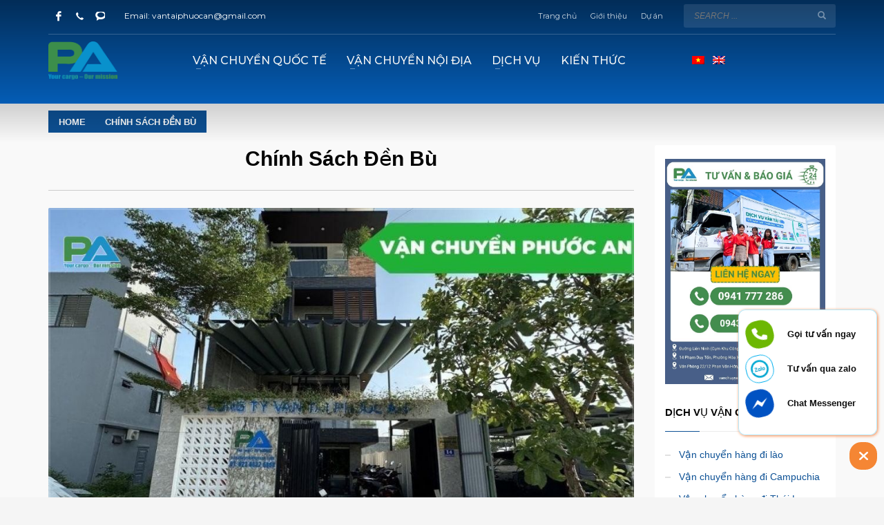

--- FILE ---
content_type: text/html; charset=UTF-8
request_url: https://vanchuyenphuocan.com/chinh-sach-den-bu
body_size: 19772
content:
<!DOCTYPE html>
<html lang="vi" prefix="og: https://ogp.me/ns#">
<head>
<meta charset="UTF-8"/>
<meta name="twitter:widgets:csp" content="on"/>
<link rel="profile" href="https://gmpg.org/xfn/11"/>
<link rel="pingback" href="https://vanchuyenphuocan.com/xmlrpc.php"/>

	<style>img:is([sizes="auto" i], [sizes^="auto," i]) { contain-intrinsic-size: 3000px 1500px }</style>
	
<!-- Tối ưu hóa công cụ tìm kiếm bởi Rank Math - https://rankmath.com/ -->
<title>Chính Sách Đền Bù - Vận Chuyển Phước An</title>
<meta name="description" content="Chính sách đền bù của công ty TNHH Thương Mại và Du Lịch Vận Tải Quốc Tế Phước An. Kính Gửi toàn bộ khách hàng của Phước An"/>
<meta name="robots" content="follow, index, max-snippet:-1, max-video-preview:-1, max-image-preview:large"/>
<link rel="canonical" href="https://vanchuyenphuocan.com/chinh-sach-den-bu" />
<meta property="og:locale" content="vi_VN" />
<meta property="og:type" content="article" />
<meta property="og:title" content="Chính Sách Đền Bù - Vận Chuyển Phước An" />
<meta property="og:description" content="Chính sách đền bù của công ty TNHH Thương Mại và Du Lịch Vận Tải Quốc Tế Phước An. Kính Gửi toàn bộ khách hàng của Phước An" />
<meta property="og:url" content="https://vanchuyenphuocan.com/chinh-sach-den-bu" />
<meta property="og:site_name" content="Vận Chuyển Phước An" />
<meta property="article:publisher" content="https://www.facebook.com/vanchuyenphuocan/" />
<meta property="article:author" content="https://www.facebook.com/HoangDanh2n" />
<meta property="og:updated_time" content="2025-06-16T15:34:35+07:00" />
<meta property="og:image" content="https://vanchuyenphuocan.com/wp-content/uploads/chinh-sach-den-bu-cua-vanchuyenphuocan.jpg" />
<meta property="og:image:secure_url" content="https://vanchuyenphuocan.com/wp-content/uploads/chinh-sach-den-bu-cua-vanchuyenphuocan.jpg" />
<meta property="og:image:width" content="1000" />
<meta property="og:image:height" content="750" />
<meta property="og:image:alt" content="chinh-sach-den-bu-cua-vanchuyenphuocan" />
<meta property="og:image:type" content="image/jpeg" />
<meta name="twitter:card" content="summary_large_image" />
<meta name="twitter:title" content="Chính Sách Đền Bù - Vận Chuyển Phước An" />
<meta name="twitter:description" content="Chính sách đền bù của công ty TNHH Thương Mại và Du Lịch Vận Tải Quốc Tế Phước An. Kính Gửi toàn bộ khách hàng của Phước An" />
<meta name="twitter:site" content="@vcphuocan" />
<meta name="twitter:creator" content="@vcphuocan" />
<meta name="twitter:image" content="https://vanchuyenphuocan.com/wp-content/uploads/chinh-sach-den-bu-cua-vanchuyenphuocan.jpg" />
<meta name="twitter:label1" content="Thời gian để đọc" />
<meta name="twitter:data1" content="1 phút" />
<script type="application/ld+json" class="rank-math-schema">{"@context":"https://schema.org","@graph":[{"@type":"BreadcrumbList","@id":"https://vanchuyenphuocan.com/chinh-sach-den-bu#breadcrumb","itemListElement":[{"@type":"ListItem","position":"1","item":{"@id":"https://vanchuyenphuocan.com","name":"Home"}},{"@type":"ListItem","position":"2","item":{"@id":"https://vanchuyenphuocan.com/chinh-sach-den-bu","name":"Ch\u00ednh s\u00e1ch \u0111\u1ec1n b\u00f9"}}]}]}</script>
<!-- /Plugin SEO WordPress Rank Math -->

<link rel='dns-prefetch' href='//fonts.googleapis.com' />
<link rel='dns-prefetch' href='//connect.facebook.net' />
<link rel='dns-prefetch' href='//images.dmca.com' />
<link rel='dns-prefetch' href='//google-analytics.com' />
<link rel='dns-prefetch' href='//googletagmanager.com' />
<link rel='dns-prefetch' href='//facebook.com' />
<link href='https://fonts.gstatic.com' crossorigin rel='preconnect' />
<link rel="alternate" type="application/rss+xml" title="Dòng thông tin Vận Chuyển Phước An &raquo;" href="https://vanchuyenphuocan.com/feed" />
<link rel="alternate" type="application/rss+xml" title="Vận Chuyển Phước An &raquo; Dòng bình luận" href="https://vanchuyenphuocan.com/comments/feed" />
<link rel='stylesheet' id='zn_all_g_fonts-css' href='//fonts.googleapis.com/css?family=Montserrat%3Aregular%2C500%2C700%7COpen+Sans%3Aregular%2C300%2C600%2C700%2C800&#038;ver=6.7.4&#038;display=swap' type='text/css' media='all' />
<style id='wp-emoji-styles-inline-css' type='text/css'>

	img.wp-smiley, img.emoji {
		display: inline !important;
		border: none !important;
		box-shadow: none !important;
		height: 1em !important;
		width: 1em !important;
		margin: 0 0.07em !important;
		vertical-align: -0.1em !important;
		background: none !important;
		padding: 0 !important;
	}
</style>
<link rel='stylesheet' id='wp-block-library-css' href='https://vanchuyenphuocan.com/wp-includes/css/dist/block-library/style.min.css?ver=8600b9caac094a55b91ea89e22d6288a' type='text/css' media='all' />
<style id='rank-math-toc-block-style-inline-css' type='text/css'>
.wp-block-rank-math-toc-block nav ol{counter-reset:item}.wp-block-rank-math-toc-block nav ol li{display:block}.wp-block-rank-math-toc-block nav ol li:before{content:counters(item, ".") ". ";counter-increment:item}

</style>
<style id='rank-math-rich-snippet-style-inline-css' type='text/css'>
/*!
* Plugin:  Rank Math
* URL: https://rankmath.com/wordpress/plugin/seo-suite/
* Name:  rank-math-review-snippet.css
*/@-webkit-keyframes spin{0%{-webkit-transform:rotate(0deg)}100%{-webkit-transform:rotate(-360deg)}}@keyframes spin{0%{-webkit-transform:rotate(0deg)}100%{-webkit-transform:rotate(-360deg)}}@keyframes bounce{from{-webkit-transform:translateY(0px);transform:translateY(0px)}to{-webkit-transform:translateY(-5px);transform:translateY(-5px)}}@-webkit-keyframes bounce{from{-webkit-transform:translateY(0px);transform:translateY(0px)}to{-webkit-transform:translateY(-5px);transform:translateY(-5px)}}@-webkit-keyframes loading{0%{background-size:20% 50% ,20% 50% ,20% 50%}20%{background-size:20% 20% ,20% 50% ,20% 50%}40%{background-size:20% 100%,20% 20% ,20% 50%}60%{background-size:20% 50% ,20% 100%,20% 20%}80%{background-size:20% 50% ,20% 50% ,20% 100%}100%{background-size:20% 50% ,20% 50% ,20% 50%}}@keyframes loading{0%{background-size:20% 50% ,20% 50% ,20% 50%}20%{background-size:20% 20% ,20% 50% ,20% 50%}40%{background-size:20% 100%,20% 20% ,20% 50%}60%{background-size:20% 50% ,20% 100%,20% 20%}80%{background-size:20% 50% ,20% 50% ,20% 100%}100%{background-size:20% 50% ,20% 50% ,20% 50%}}:root{--rankmath-wp-adminbar-height: 0}#rank-math-rich-snippet-wrapper{overflow:hidden}#rank-math-rich-snippet-wrapper h5.rank-math-title{display:block;font-size:18px;line-height:1.4}#rank-math-rich-snippet-wrapper .rank-math-review-image{float:right;max-width:40%;margin-left:15px}#rank-math-rich-snippet-wrapper .rank-math-review-data{margin-bottom:15px}#rank-math-rich-snippet-wrapper .rank-math-total-wrapper{width:100%;padding:0 0 20px 0;float:left;clear:both;position:relative;-webkit-box-sizing:border-box;box-sizing:border-box}#rank-math-rich-snippet-wrapper .rank-math-total-wrapper .rank-math-total{border:0;display:block;margin:0;width:auto;float:left;text-align:left;padding:0;font-size:24px;line-height:1;font-weight:700;-webkit-box-sizing:border-box;box-sizing:border-box;overflow:hidden}#rank-math-rich-snippet-wrapper .rank-math-total-wrapper .rank-math-review-star{float:left;margin-left:15px;margin-top:5px;position:relative;z-index:99;line-height:1}#rank-math-rich-snippet-wrapper .rank-math-total-wrapper .rank-math-review-star .rank-math-review-result-wrapper{display:inline-block;white-space:nowrap;position:relative;color:#e7e7e7}#rank-math-rich-snippet-wrapper .rank-math-total-wrapper .rank-math-review-star .rank-math-review-result-wrapper .rank-math-review-result{position:absolute;top:0;left:0;overflow:hidden;white-space:nowrap;color:#ffbe01}#rank-math-rich-snippet-wrapper .rank-math-total-wrapper .rank-math-review-star .rank-math-review-result-wrapper i{font-size:18px;-webkit-text-stroke-width:1px;font-style:normal;padding:0 2px;line-height:inherit}#rank-math-rich-snippet-wrapper .rank-math-total-wrapper .rank-math-review-star .rank-math-review-result-wrapper i:before{content:"\2605"}body.rtl #rank-math-rich-snippet-wrapper .rank-math-review-image{float:left;margin-left:0;margin-right:15px}body.rtl #rank-math-rich-snippet-wrapper .rank-math-total-wrapper .rank-math-total{float:right}body.rtl #rank-math-rich-snippet-wrapper .rank-math-total-wrapper .rank-math-review-star{float:right;margin-left:0;margin-right:15px}body.rtl #rank-math-rich-snippet-wrapper .rank-math-total-wrapper .rank-math-review-star .rank-math-review-result{left:auto;right:0}@media screen and (max-width: 480px){#rank-math-rich-snippet-wrapper .rank-math-review-image{display:block;max-width:100%;width:100%;text-align:center;margin-right:0}#rank-math-rich-snippet-wrapper .rank-math-review-data{clear:both}}.clear{clear:both}

</style>
<style id='classic-theme-styles-inline-css' type='text/css'>
/*! This file is auto-generated */
.wp-block-button__link{color:#fff;background-color:#32373c;border-radius:9999px;box-shadow:none;text-decoration:none;padding:calc(.667em + 2px) calc(1.333em + 2px);font-size:1.125em}.wp-block-file__button{background:#32373c;color:#fff;text-decoration:none}
</style>
<style id='global-styles-inline-css' type='text/css'>
:root{--wp--preset--aspect-ratio--square: 1;--wp--preset--aspect-ratio--4-3: 4/3;--wp--preset--aspect-ratio--3-4: 3/4;--wp--preset--aspect-ratio--3-2: 3/2;--wp--preset--aspect-ratio--2-3: 2/3;--wp--preset--aspect-ratio--16-9: 16/9;--wp--preset--aspect-ratio--9-16: 9/16;--wp--preset--color--black: #000000;--wp--preset--color--cyan-bluish-gray: #abb8c3;--wp--preset--color--white: #ffffff;--wp--preset--color--pale-pink: #f78da7;--wp--preset--color--vivid-red: #cf2e2e;--wp--preset--color--luminous-vivid-orange: #ff6900;--wp--preset--color--luminous-vivid-amber: #fcb900;--wp--preset--color--light-green-cyan: #7bdcb5;--wp--preset--color--vivid-green-cyan: #00d084;--wp--preset--color--pale-cyan-blue: #8ed1fc;--wp--preset--color--vivid-cyan-blue: #0693e3;--wp--preset--color--vivid-purple: #9b51e0;--wp--preset--gradient--vivid-cyan-blue-to-vivid-purple: linear-gradient(135deg,rgba(6,147,227,1) 0%,rgb(155,81,224) 100%);--wp--preset--gradient--light-green-cyan-to-vivid-green-cyan: linear-gradient(135deg,rgb(122,220,180) 0%,rgb(0,208,130) 100%);--wp--preset--gradient--luminous-vivid-amber-to-luminous-vivid-orange: linear-gradient(135deg,rgba(252,185,0,1) 0%,rgba(255,105,0,1) 100%);--wp--preset--gradient--luminous-vivid-orange-to-vivid-red: linear-gradient(135deg,rgba(255,105,0,1) 0%,rgb(207,46,46) 100%);--wp--preset--gradient--very-light-gray-to-cyan-bluish-gray: linear-gradient(135deg,rgb(238,238,238) 0%,rgb(169,184,195) 100%);--wp--preset--gradient--cool-to-warm-spectrum: linear-gradient(135deg,rgb(74,234,220) 0%,rgb(151,120,209) 20%,rgb(207,42,186) 40%,rgb(238,44,130) 60%,rgb(251,105,98) 80%,rgb(254,248,76) 100%);--wp--preset--gradient--blush-light-purple: linear-gradient(135deg,rgb(255,206,236) 0%,rgb(152,150,240) 100%);--wp--preset--gradient--blush-bordeaux: linear-gradient(135deg,rgb(254,205,165) 0%,rgb(254,45,45) 50%,rgb(107,0,62) 100%);--wp--preset--gradient--luminous-dusk: linear-gradient(135deg,rgb(255,203,112) 0%,rgb(199,81,192) 50%,rgb(65,88,208) 100%);--wp--preset--gradient--pale-ocean: linear-gradient(135deg,rgb(255,245,203) 0%,rgb(182,227,212) 50%,rgb(51,167,181) 100%);--wp--preset--gradient--electric-grass: linear-gradient(135deg,rgb(202,248,128) 0%,rgb(113,206,126) 100%);--wp--preset--gradient--midnight: linear-gradient(135deg,rgb(2,3,129) 0%,rgb(40,116,252) 100%);--wp--preset--font-size--small: 13px;--wp--preset--font-size--medium: 20px;--wp--preset--font-size--large: 36px;--wp--preset--font-size--x-large: 42px;--wp--preset--spacing--20: 0.44rem;--wp--preset--spacing--30: 0.67rem;--wp--preset--spacing--40: 1rem;--wp--preset--spacing--50: 1.5rem;--wp--preset--spacing--60: 2.25rem;--wp--preset--spacing--70: 3.38rem;--wp--preset--spacing--80: 5.06rem;--wp--preset--shadow--natural: 6px 6px 9px rgba(0, 0, 0, 0.2);--wp--preset--shadow--deep: 12px 12px 50px rgba(0, 0, 0, 0.4);--wp--preset--shadow--sharp: 6px 6px 0px rgba(0, 0, 0, 0.2);--wp--preset--shadow--outlined: 6px 6px 0px -3px rgba(255, 255, 255, 1), 6px 6px rgba(0, 0, 0, 1);--wp--preset--shadow--crisp: 6px 6px 0px rgba(0, 0, 0, 1);}:where(.is-layout-flex){gap: 0.5em;}:where(.is-layout-grid){gap: 0.5em;}body .is-layout-flex{display: flex;}.is-layout-flex{flex-wrap: wrap;align-items: center;}.is-layout-flex > :is(*, div){margin: 0;}body .is-layout-grid{display: grid;}.is-layout-grid > :is(*, div){margin: 0;}:where(.wp-block-columns.is-layout-flex){gap: 2em;}:where(.wp-block-columns.is-layout-grid){gap: 2em;}:where(.wp-block-post-template.is-layout-flex){gap: 1.25em;}:where(.wp-block-post-template.is-layout-grid){gap: 1.25em;}.has-black-color{color: var(--wp--preset--color--black) !important;}.has-cyan-bluish-gray-color{color: var(--wp--preset--color--cyan-bluish-gray) !important;}.has-white-color{color: var(--wp--preset--color--white) !important;}.has-pale-pink-color{color: var(--wp--preset--color--pale-pink) !important;}.has-vivid-red-color{color: var(--wp--preset--color--vivid-red) !important;}.has-luminous-vivid-orange-color{color: var(--wp--preset--color--luminous-vivid-orange) !important;}.has-luminous-vivid-amber-color{color: var(--wp--preset--color--luminous-vivid-amber) !important;}.has-light-green-cyan-color{color: var(--wp--preset--color--light-green-cyan) !important;}.has-vivid-green-cyan-color{color: var(--wp--preset--color--vivid-green-cyan) !important;}.has-pale-cyan-blue-color{color: var(--wp--preset--color--pale-cyan-blue) !important;}.has-vivid-cyan-blue-color{color: var(--wp--preset--color--vivid-cyan-blue) !important;}.has-vivid-purple-color{color: var(--wp--preset--color--vivid-purple) !important;}.has-black-background-color{background-color: var(--wp--preset--color--black) !important;}.has-cyan-bluish-gray-background-color{background-color: var(--wp--preset--color--cyan-bluish-gray) !important;}.has-white-background-color{background-color: var(--wp--preset--color--white) !important;}.has-pale-pink-background-color{background-color: var(--wp--preset--color--pale-pink) !important;}.has-vivid-red-background-color{background-color: var(--wp--preset--color--vivid-red) !important;}.has-luminous-vivid-orange-background-color{background-color: var(--wp--preset--color--luminous-vivid-orange) !important;}.has-luminous-vivid-amber-background-color{background-color: var(--wp--preset--color--luminous-vivid-amber) !important;}.has-light-green-cyan-background-color{background-color: var(--wp--preset--color--light-green-cyan) !important;}.has-vivid-green-cyan-background-color{background-color: var(--wp--preset--color--vivid-green-cyan) !important;}.has-pale-cyan-blue-background-color{background-color: var(--wp--preset--color--pale-cyan-blue) !important;}.has-vivid-cyan-blue-background-color{background-color: var(--wp--preset--color--vivid-cyan-blue) !important;}.has-vivid-purple-background-color{background-color: var(--wp--preset--color--vivid-purple) !important;}.has-black-border-color{border-color: var(--wp--preset--color--black) !important;}.has-cyan-bluish-gray-border-color{border-color: var(--wp--preset--color--cyan-bluish-gray) !important;}.has-white-border-color{border-color: var(--wp--preset--color--white) !important;}.has-pale-pink-border-color{border-color: var(--wp--preset--color--pale-pink) !important;}.has-vivid-red-border-color{border-color: var(--wp--preset--color--vivid-red) !important;}.has-luminous-vivid-orange-border-color{border-color: var(--wp--preset--color--luminous-vivid-orange) !important;}.has-luminous-vivid-amber-border-color{border-color: var(--wp--preset--color--luminous-vivid-amber) !important;}.has-light-green-cyan-border-color{border-color: var(--wp--preset--color--light-green-cyan) !important;}.has-vivid-green-cyan-border-color{border-color: var(--wp--preset--color--vivid-green-cyan) !important;}.has-pale-cyan-blue-border-color{border-color: var(--wp--preset--color--pale-cyan-blue) !important;}.has-vivid-cyan-blue-border-color{border-color: var(--wp--preset--color--vivid-cyan-blue) !important;}.has-vivid-purple-border-color{border-color: var(--wp--preset--color--vivid-purple) !important;}.has-vivid-cyan-blue-to-vivid-purple-gradient-background{background: var(--wp--preset--gradient--vivid-cyan-blue-to-vivid-purple) !important;}.has-light-green-cyan-to-vivid-green-cyan-gradient-background{background: var(--wp--preset--gradient--light-green-cyan-to-vivid-green-cyan) !important;}.has-luminous-vivid-amber-to-luminous-vivid-orange-gradient-background{background: var(--wp--preset--gradient--luminous-vivid-amber-to-luminous-vivid-orange) !important;}.has-luminous-vivid-orange-to-vivid-red-gradient-background{background: var(--wp--preset--gradient--luminous-vivid-orange-to-vivid-red) !important;}.has-very-light-gray-to-cyan-bluish-gray-gradient-background{background: var(--wp--preset--gradient--very-light-gray-to-cyan-bluish-gray) !important;}.has-cool-to-warm-spectrum-gradient-background{background: var(--wp--preset--gradient--cool-to-warm-spectrum) !important;}.has-blush-light-purple-gradient-background{background: var(--wp--preset--gradient--blush-light-purple) !important;}.has-blush-bordeaux-gradient-background{background: var(--wp--preset--gradient--blush-bordeaux) !important;}.has-luminous-dusk-gradient-background{background: var(--wp--preset--gradient--luminous-dusk) !important;}.has-pale-ocean-gradient-background{background: var(--wp--preset--gradient--pale-ocean) !important;}.has-electric-grass-gradient-background{background: var(--wp--preset--gradient--electric-grass) !important;}.has-midnight-gradient-background{background: var(--wp--preset--gradient--midnight) !important;}.has-small-font-size{font-size: var(--wp--preset--font-size--small) !important;}.has-medium-font-size{font-size: var(--wp--preset--font-size--medium) !important;}.has-large-font-size{font-size: var(--wp--preset--font-size--large) !important;}.has-x-large-font-size{font-size: var(--wp--preset--font-size--x-large) !important;}
:where(.wp-block-post-template.is-layout-flex){gap: 1.25em;}:where(.wp-block-post-template.is-layout-grid){gap: 1.25em;}
:where(.wp-block-columns.is-layout-flex){gap: 2em;}:where(.wp-block-columns.is-layout-grid){gap: 2em;}
:root :where(.wp-block-pullquote){font-size: 1.5em;line-height: 1.6;}
</style>
<link data-minify="1" rel='stylesheet' id='Ws247_aio_ct_button_aio_ct_button.css-css' href='https://vanchuyenphuocan.com/wp-content/cache/min/1/wp-content/plugins/all-in-one-contact-buttons-wpshare247/assets/aio_ct_button-0f4995b70653a174fade2d8bcaf8dc35.css' type='text/css' media='all' />
<link data-minify="1" rel='stylesheet' id='Ws247_aio_ct_button_fontawesome-6.6.0-css' href='https://vanchuyenphuocan.com/wp-content/cache/min/1/wp-content/plugins/all-in-one-contact-buttons-wpshare247/assets/js/fontawesome-free-6.6.0/css/all.min-1be792bafe82bcb09dba558fbae26d32.css' type='text/css' media='all' />
<link data-minify="1" rel='stylesheet' id='contact-form-7-css' href='https://vanchuyenphuocan.com/wp-content/cache/min/1/wp-content/plugins/contact-form-7/includes/css/styles-2fa2d38a7247381141e4d562bb3ee469.css' type='text/css' media='all' />
<link rel='stylesheet' id='kk-star-ratings-css' href='https://vanchuyenphuocan.com/wp-content/plugins/kk-star-ratings/src/core/public/css/kk-star-ratings.min.css?ver=5.4.10.1' type='text/css' media='all' />
<link data-minify="1" rel='stylesheet' id='kallyas-styles-css' href='https://vanchuyenphuocan.com/wp-content/cache/min/1/wp-content/themes/phuocan/style-3a4c6e75fb8795aa54effa480d0a16eb.css' type='text/css' media='all' />
<link data-minify="1" rel='stylesheet' id='th-bootstrap-styles-css' href='https://vanchuyenphuocan.com/wp-content/cache/min/1/wp-content/themes/phuocan/css/bootstrap.min-c5a760c62d9111a6a3a99be281f90bca.css' type='text/css' media='all' />
<link rel='stylesheet' id='th-theme-template-styles-css' href='https://vanchuyenphuocan.com/wp-content/themes/phuocan/css/template.min.css?ver=4.18.0' type='text/css' media='all' />
<link data-minify="1" rel='stylesheet' id='update_custom.css-css' href='https://vanchuyenphuocan.com/wp-content/cache/min/1/wp-content/themes/phuocan/dev/css/update_custom-2ec705f5ae8f91e7c260c251f178f6be.css' type='text/css' media='all' />
<link data-minify="1" rel='stylesheet' id='zion-frontend-css' href='https://vanchuyenphuocan.com/wp-content/cache/min/1/wp-content/themes/phuocan/framework/zion-builder/assets/css/znb_frontend-1037f7b841606e1a1e2895936305616c.css' type='text/css' media='all' />
<link rel='stylesheet' id='18924-layout.css-css' href='//vanchuyenphuocan.com/wp-content/uploads/zion-builder/cache/18924-layout.css?ver=c19c899c51e3e6dca9ca63dffe0c496e' type='text/css' media='all' />
<link rel='stylesheet' id='th-theme-print-stylesheet-css' href='https://vanchuyenphuocan.com/wp-content/themes/phuocan/css/print.css?ver=4.18.0' type='text/css' media='print' />
<link data-minify="1" rel='stylesheet' id='th-theme-options-styles-css' href='https://vanchuyenphuocan.com/wp-content/cache/min/1/wp-content/uploads/zn_dynamic-29e02f1d3a4508604124e6e8998603df.css' type='text/css' media='all' />
<link data-minify="1" rel='stylesheet' id='Ws247_aio_ct_button_fontawesome-470-css' href='https://vanchuyenphuocan.com/wp-content/cache/min/1/wp-content/plugins/all-in-one-contact-buttons-wpshare247/assets/js/font-awesome-4.7.0/css/font-awesome.min-63d73be5a047c379d549b4b7751b9772.css' type='text/css' media='all' />
<link data-minify="1" rel='stylesheet' id='Ws247_aio_pro_aio_ct_pro_button.css-css' href='https://vanchuyenphuocan.com/wp-content/cache/min/1/wp-content/plugins/all-in-one-contact-buttons-wpshare247-pro/assets/aio_ct_pro_button-918afedc21fe89ad1cbc495a88d6981e.css' type='text/css' media='all' />
<script type="text/javascript" src="https://vanchuyenphuocan.com/wp-includes/js/jquery/jquery.min.js?ver=3.7.1" id="jquery-core-js" defer></script>
<script type="text/javascript" src="https://vanchuyenphuocan.com/wp-includes/js/jquery/jquery-migrate.min.js?ver=3.4.1" id="jquery-migrate-js" defer></script>
<link rel="https://api.w.org/" href="https://vanchuyenphuocan.com/wp-json/" /><link rel="alternate" title="JSON" type="application/json" href="https://vanchuyenphuocan.com/wp-json/wp/v2/pages/18924" /><link rel="EditURI" type="application/rsd+xml" title="RSD" href="https://vanchuyenphuocan.com/xmlrpc.php?rsd" />
<!-- Google Tag Manager -->
<script>(function(w,d,s,l,i){w[l]=w[l]||[];w[l].push({'gtm.start':
new Date().getTime(),event:'gtm.js'});var f=d.getElementsByTagName(s)[0],
j=d.createElement(s),dl=l!='dataLayer'?'&l='+l:'';j.async=true;j.src=
'https://www.googletagmanager.com/gtm.js?id='+i+dl;f.parentNode.insertBefore(j,f);
})(window,document,'script','dataLayer','GTM-TJVF67G');</script>
<!-- End Google Tag Manager -->
<meta name="google-site-verification" content="uoy0Zw1gq554FDvVzWlLZRt6WhT-zTaj6KvDwU17ZAQ" />
<meta name="google-site-verification" content="7i5maWC5g-Lst7n0tY3e-27mwXBZxCmwEAPabPU3ZWg" />

<script type="application/ld+json">
{
  "@context": "https://schema.org",
  "@type": "MovingCompany",
  "name": "Vận Chuyển Phước An",
  "alternateName": "Vận tải hàng Tuyến Lào, Campuchia 2023",
  "@id": "https://vanchuyenphuocan.com/",
  "logo": "https://vanchuyenphuocan.com/wp-content/uploads/logo-PA-kn-1.png",
  "image": "https://vanchuyenphuocan.com/wp-content/uploads/logo-PA-kn-1.png",
  "description": "Vận chuyển Phước An. Vận tải hàng Tuyến Lào, Campuchia giá tốt, uy tín năm 2023. Vận chuyển nội địa ✅Giá Tốt nhất ✅ Uy Tín ✅Giao hàng nhanh |☎ 0943.377.386",
  "url": "https://vanchuyenphuocan.com/",
  "telephone": "0943377386",
  "priceRange": "10000VND-500000000VND",
  "address": {
    "@type": "PostalAddress",
    "streetAddress": "14 Phạm Duy Tốn, Hoà Xuân",
    "addressLocality": "Cẩm Lệ",
	"addressRegion": "Đà Nẵng",
    "postalCode": "550000",
    "addressCountry": "VN"
  },
  "openingHoursSpecification": {
    "@type": "OpeningHoursSpecification",
    "dayOfWeek": [
      "Monday",
      "Tuesday",
      "Wednesday",
      "Thursday",
      "Friday",
      "Saturday",
	  "Sunday"
    ],
    "opens": "08:00",
    "closes": "17:30"
  },
  "sameAs": [
    "https://www.facebook.com/vanchuyenphuocan",
    "https://twitter.com/vcphuocan",
	"https://www.linkedin.com/in/vantaiphuocan/",
	"https://www.pinterest.com/vanchuyenphuocan/",
	"https://vanchuyenphuocan.tumblr.com/",
	"https://soundcloud.com/vanchuyenphuocan",
	"https://www.youtube.com/channel/UCRV_ZjFs73mUbkb9dV-D_Ww",
	"https://sites.google.com/view/vantaiphuocan/",
	"https://vantaiphuocan.blogspot.com/",	
	"https://ello.co/vanchuyenphuocan",
	"https://vanchuyenphuocan.weebly.com/"
  ]
}
</script>
<script type="application/ld+json">
{
  "@context": "https://schema.org/",
  "@type": "Person",
  "name": "Hoàng Danh",
  "url": "https://vanchuyenphuocan.com/hoang-danh",
  "image": "https://vanchuyenphuocan.com/wp-content/uploads/gravatar/author-hoang-danh-1.jpg",
  "sameAs": [
    "https://www.facebook.com/HoangDanh2n",
    "https://twitter.com/hoangdanhpa",
    "https://www.instagram.com/danh98cover/",
    "https://www.youtube.com/channel/UCr0w0k-SY1ZoaYIWHnT5V-w",
    "https://www.linkedin.com/in/hoang-danh/",
    "https://www.pinterest.com/hoangdanhpa/",
    "https://soundcloud.com/hoangdanhpa",
    "https://www.tumblr.com/hoangdanhpa",
    "https://vanchuyenphuocan.com"
  ],
  "jobTitle": "Manage",
  "worksFor": {
    "@type": "Organization",
    "name": "Vận Chuyển Phước An"
  }  
}
</script>
<script type="application/ld+json">
{
  "@context": "https://schema.org",
  "@type": "Organization",
  "name": "Vận Chuyển Phước An",
  "alternateName": "Vận Tải Phước An",
  "url": "https://vanchuyenphuocan.com/",
  "logo": "https://vanchuyenphuocan.com/wp-content/uploads/logo-PA-kn-1.png",
  "contactPoint": {
    "@type": "ContactPoint",
    "telephone": "0943377386",
    "contactType": "customer service",
    "contactOption": "TollFree",
    "areaServed": "VN",
    "availableLanguage": "Vietnamese"
  },
  "sameAs": [
    "https://www.facebook.com/vanchuyenphuocan/",
    "https://twitter.com/vcphuocan",
    "https://www.youtube.com/channel/UCRV_ZjFs73mUbkb9dV-D_Ww",
    "https://www.linkedin.com/in/vantaiphuocan/",
    "https://www.pinterest.com/vanchuyenphuocan/",
    "https://vanchuyenphuocan.tumblr.com/",
    "https://vanchuyenphuocan.com/"
  ]
}
</script>
<script type="application/ld+json">
{
  "@context": "https://schema.org",
  "@type": "LocalBusiness",
  "name": "Vận Chuyển Phước An",
  "image": "https://vanchuyenphuocan.com/wp-content/uploads/logo-PA-kn-1.png",
  "@id": "https://vanchuyenphuocan.com/wp-content/uploads/logo-PA-kn-1.png",
  "url": "https://vanchuyenphuocan.com/",
  "telephone": "0943377386",
  "priceRange": "10.000.000 - 10.000.000.000",
  "address": {
    "@type": "PostalAddress",
    "streetAddress": "14 Phạm Duy Tốn, Hoà Xuân, Cẩm Lệ",
    "addressLocality": "Đà Nẵng",
    "postalCode": "550000",
    "addressCountry": "VN"
  },
  "geo": {
    "@type": "GeoCoordinates",
    "latitude": 15.9816786,
    "longitude": 108.2184207
  } ,
  "sameAs": [
    "https://www.facebook.com/vanchuyenphuocan",
    "https://twitter.com/vcphuocan",
    "https://www.youtube.com/channel/UCRV_ZjFs73mUbkb9dV-D_Ww",
    "https://www.linkedin.com/in/vantaiphuocan/",
    "https://www.pinterest.com/vanchuyenphuocan/",
    "https://vanchuyenphuocan.tumblr.com/",
    "https://vanchuyenphuocan.com/"
  ] 
}
</script>		<meta name="theme-color"
			  content="#0d5195">
				<meta name="viewport" content="width=device-width, initial-scale=1, maximum-scale=1"/>
		
		<!--[if lte IE 8]>
		<script type="text/javascript">var \$buoop = {
				vs: {i: 10, f: 25, o: 12.1, s: 7, n: 9}
			};

			\$buoop.ol = window.onload;

			window.onload = function () {
				try {
					if (\$buoop.ol) {
						\$buoop.ol()
					}
				}
				catch (e) {
				}

				var e = document.createElement("script");
				e.setAttribute("type", "text/javascript");
				e.setAttribute("src", "https://browser-update.org/update.js");
				document.body.appendChild(e);
			};</script>
		<![endif]-->

		<!-- for IE6-8 support of HTML5 elements -->
		<!--[if lt IE 9]>
		<script src="//html5shim.googlecode.com/svn/trunk/html5.js"></script>
		<![endif]-->
		
	<!-- Fallback for animating in viewport -->
	<noscript>
		<style type="text/css" media="screen">
			.zn-animateInViewport {visibility: visible;}
		</style>
	</noscript>
	<link rel="icon" href="https://vanchuyenphuocan.com/wp-content/uploads/cropped-phuocan-32x32.png" sizes="32x32" />
<link rel="icon" href="https://vanchuyenphuocan.com/wp-content/uploads/cropped-phuocan-192x192.png" sizes="192x192" />
<link rel="apple-touch-icon" href="https://vanchuyenphuocan.com/wp-content/uploads/cropped-phuocan-180x180.png" />
<meta name="msapplication-TileImage" content="https://vanchuyenphuocan.com/wp-content/uploads/cropped-phuocan-270x270.png" />
		<style type="text/css" id="wp-custom-css">
			@media (max-width: 767px) {
    .breadcrumbs.bread-style--black {
        display: none;
    }
}
@media only screen and (max-width: 500px) {
    #ws247-aio-ct-button-show-all-container.aio-fixed-bt-mb #ft-contact-icons-out-m {
        width: 100%;
        justify-content: space-between !important;
    }
}		</style>
		<!-- Google Tag Manager -->
<script>(function(w,d,s,l,i){w[l]=w[l]||[];w[l].push({'gtm.start':
new Date().getTime(),event:'gtm.js'});var f=d.getElementsByTagName(s)[0],
j=d.createElement(s),dl=l!='dataLayer'?'&l='+l:'';j.async=true;j.src=
'https://www.googletagmanager.com/gtm.js?id='+i+dl;f.parentNode.insertBefore(j,f);
})(window,document,'script','dataLayer','GTM-5F9NW7W');</script>
<!-- End Google Tag Manager --><noscript><style id="rocket-lazyload-nojs-css">.rll-youtube-player, [data-lazy-src]{display:none !important;}</style></noscript></head>

<body data-rsssl=1  class="page-template-default page page-id-18924 res1170 kl-follow-menu kl-skin--light" >


<!-- Google Tag Manager (noscript) -->
<noscript><iframe src="https://www.googletagmanager.com/ns.html?id=GTM-5F9NW7W"
height="0" width="0" style="display:none;visibility:hidden"></iframe></noscript>
<!-- End Google Tag Manager (noscript) --><div class="login_register_stuff"></div><!-- end login register stuff -->		<div id="fb-root"></div>
		<script>(function (d, s, id) {
			var js, fjs = d.getElementsByTagName(s)[0];
			if (d.getElementById(id)) {return;}
			js = d.createElement(s); js.id = id;
			js.src = "https://connect.facebook.net/en_US/sdk.js#xfbml=1&version=v3.0";
			fjs.parentNode.insertBefore(js, fjs);
		}(document, 'script', 'facebook-jssdk'));</script>
		

<div id="page_wrapper">

<header id="header" class="site-header  style7  header--follow    sticky-resize headerstyle--default site-header--absolute nav-th--light sheader-sh--light"   >
	<div class="kl-header-bg "></div>	<div class="site-header-wrapper sticky-top-area">

		<div class="site-header-top-wrapper topbar-style--default  sh--light">

			<div class="siteheader-container container">

				

	
	<div class="fxb-row site-header-row site-header-top ">

		<div class='fxb-col fxb fxb-start-x fxb-center-y fxb-basis-auto site-header-col-left site-header-top-left'>
			<ul class="sh-component social-icons sc--clean topnav navRight topnav-no-hdnav"><li class="topnav-li social-icons-li"><a href="https://www.facebook.com/vanchuyenphuocan/" data-zniconfam="kl-social-icons" data-zn_icon="" target="_blank" class="topnav-item social-icons-item scheader-icon-" title="Facebook"></a></li><li class="topnav-li social-icons-li"><a href="tel:0943377386" data-zniconfam="kl-social-icons" data-zn_icon="" target="_self" class="topnav-item social-icons-item scheader-icon-" title="Goi - 0941377386"></a></li><li class="topnav-li social-icons-li"><a href="https://zalo.me/0941343663" data-zniconfam="kl-social-icons" data-zn_icon="" target="_self" class="topnav-item social-icons-item scheader-icon-" title="Zalo 0943377386"></a></li></ul><div class="sh-component kl-header-toptext kl-font-alt">Email: vantaiphuocan@gmail.com</div>					</div>

		<div class='fxb-col fxb fxb-end-x fxb-center-y fxb-basis-auto site-header-col-right site-header-top-right'>
						<div class="sh-component zn_header_top_nav-wrapper "><span class="headernav-trigger js-toggle-class" data-target=".zn_header_top_nav-wrapper" data-target-class="is-opened"></span><ul id="menu-menu-top-1" class="zn_header_top_nav topnav topnav-no-sc clearfix"><li class="menu-item menu-item-type-post_type menu-item-object-page menu-item-home menu-item-18916"><a href="https://vanchuyenphuocan.com/">Trang chủ</a></li>
<li class="menu-item menu-item-type-post_type menu-item-object-page menu-item-18917"><a href="https://vanchuyenphuocan.com/van-tai-phuoc-an">Giới thiệu</a></li>
<li class="menu-item menu-item-type-post_type menu-item-object-page menu-item-18920"><a href="https://vanchuyenphuocan.com/du-an-da-hoan-thanh">Dự án</a></li>
</ul></div>
		<div id="search" class="sh-component header-search headsearch--inp">

			<a href="#" class="searchBtn header-search-button">
				<span class="glyphicon glyphicon-search kl-icon-white"></span>
			</a>

			<div class="search-container header-search-container">
				
<form id="searchform" class="gensearch__form" action="https://vanchuyenphuocan.com/" method="get">
	<input id="s" name="s" value="" class="inputbox gensearch__input" type="text" placeholder="SEARCH ..." />
	<button type="submit" id="searchsubmit" value="go" class="gensearch__submit glyphicon glyphicon-search"></button>
	</form>			</div>
		</div>

				</div>

	</div><!-- /.site-header-top -->

	<div class="separator site-header-separator "></div>

			</div>
		</div><!-- /.site-header-top-wrapper -->

		<div class="kl-top-header site-header-main-wrapper clearfix   header-no-bottom  sh--light">

			<div class="container siteheader-container ">

				<div class='fxb-col fxb-basis-auto'>

					

<div class="fxb-row site-header-row site-header-main ">

	<div class='fxb-col fxb fxb-start-x fxb-center-y fxb-basis-auto fxb-grow-0 fxb-sm-full site-header-col-left site-header-main-left'>
				<div id="logo-container" class="logo-container   logosize--no zn-original-logo">
			<!-- Logo -->
			<h3 class='site-logo logo ' id='logo'><a href='https://vanchuyenphuocan.com/' class='site-logo-anch'><img class="logo-img site-logo-img" src="https://vanchuyenphuocan.com/wp-content/uploads/logo-PA-kn-1.png" width="100" height="55"  alt="Vận Chuyển Phước An" title="Vận Tải Hàng Tuyến Lào, Campuchia, Thái Lan, Trung Quốc uy tín chuyên nghiệp"  /></a></h3>			<!-- InfoCard -->
					</div>

		<div class="separator site-header-separator visible-xs"></div>	</div>

	<div class='fxb-col fxb fxb-center-x fxb-center-y fxb-basis-auto fxb-sm-half site-header-col-center site-header-main-center'>
				<div class="sh-component main-menu-wrapper" >

					<div class="zn-res-menuwrapper">
			<a href="#" class="zn-res-trigger zn-menuBurger zn-menuBurger--3--s zn-menuBurger--anim1 " id="zn-res-trigger">
				<span></span>
				<span></span>
				<span></span>
			</a>
		</div><!-- end responsive menu -->
		<div id="main-menu" class="main-nav mainnav--sidepanel mainnav--active-bg mainnav--pointer-dash nav-mm--light zn_mega_wrapper "><ul id="menu-menu-main" class="main-menu main-menu-nav zn_mega_menu "><li id="menu-item-2773" class="main-menu-item menu-item menu-item-type-custom menu-item-object-custom menu-item-has-children menu-item-2773  main-menu-item-top  menu-item-even menu-item-depth-0"><a href="https://vanchuyenphuocan.com/van-chuyen-quoc-te" class=" main-menu-link main-menu-link-top"><span>VẬN CHUYỂN QUỐC TẾ</span></a>
<ul class="sub-menu clearfix">
	<li id="menu-item-16624" class="main-menu-item menu-item menu-item-type-custom menu-item-object-custom menu-item-16624  main-menu-item-sub  menu-item-odd menu-item-depth-1"><a href="https://vanchuyenphuocan.com/van-chuyen-hang-di-lao.html" class=" main-menu-link main-menu-link-sub"><span>Vận chuyển hàng đi Lào</span></a></li>
	<li id="menu-item-20075" class="main-menu-item menu-item menu-item-type-post_type menu-item-object-post menu-item-20075  main-menu-item-sub  menu-item-odd menu-item-depth-1"><a href="https://vanchuyenphuocan.com/van-chuyen-hang-di-campuchia.html" class=" main-menu-link main-menu-link-sub"><span>Vận chuyển hàng đi Campuchia</span></a></li>
	<li id="menu-item-19403" class="main-menu-item menu-item menu-item-type-post_type menu-item-object-post menu-item-19403  main-menu-item-sub  menu-item-odd menu-item-depth-1"><a href="https://vanchuyenphuocan.com/gui-hang-di-thai-lan.html" class=" main-menu-link main-menu-link-sub"><span>Vận chuyển hàng đi Thái Lan</span></a></li>
	<li id="menu-item-18907" class="main-menu-item menu-item menu-item-type-custom menu-item-object-custom menu-item-18907  main-menu-item-sub  menu-item-odd menu-item-depth-1"><a href="https://vanchuyenphuocan.com/van-chuyen-hang-hoa-qua-kho-qua-tai-di-lao.html" class=" main-menu-link main-menu-link-sub"><span>Vận tải quá khổ quá tải đi Lào</span></a></li>
	<li id="menu-item-20594" class="main-menu-item menu-item menu-item-type-post_type menu-item-object-post menu-item-20594  main-menu-item-sub  menu-item-odd menu-item-depth-1"><a href="https://vanchuyenphuocan.com/gui-hang-di-trung-quoc.html" class=" main-menu-link main-menu-link-sub"><span>Vận chuyển hàng đi Trung Quốc</span></a></li>
	<li id="menu-item-18908" class="main-menu-item menu-item menu-item-type-custom menu-item-object-custom menu-item-18908  main-menu-item-sub  menu-item-odd menu-item-depth-1"><a href="https://vanchuyenphuocan.com/van-chuyen-hang-qua-kho-qua-tai-di-campuchia.html" class=" main-menu-link main-menu-link-sub"><span>Vận Tải quá khổ quá tải đi Campuchia</span></a></li>
	<li id="menu-item-20595" class="main-menu-item menu-item menu-item-type-post_type menu-item-object-post menu-item-20595  main-menu-item-sub  menu-item-odd menu-item-depth-1"><a href="https://vanchuyenphuocan.com/van-chuyen-hang-hoa-di-myanmar.html" class=" main-menu-link main-menu-link-sub"><span>Vận chuyển hàng đi myanmar</span></a></li>
</ul>
</li>
<li id="menu-item-2774" class="main-menu-item menu-item menu-item-type-custom menu-item-object-custom menu-item-has-children menu-item-2774  main-menu-item-top  menu-item-even menu-item-depth-0"><a href="https://vanchuyenphuocan.com/van-chuyen-noi-dia" class=" main-menu-link main-menu-link-top"><span>VẬN CHUYỂN NỘI ĐỊA</span></a>
<ul class="sub-menu clearfix">
	<li id="menu-item-18909" class="main-menu-item menu-item menu-item-type-custom menu-item-object-custom menu-item-18909  main-menu-item-sub  menu-item-odd menu-item-depth-1"><a href="https://vanchuyenphuocan.com/chanh-xe-di-dak-lak.html" class=" main-menu-link main-menu-link-sub"><span>Vận chuyển hàng đi Đắk Lắk</span></a></li>
	<li id="menu-item-18910" class="main-menu-item menu-item menu-item-type-custom menu-item-object-custom menu-item-18910  main-menu-item-sub  menu-item-odd menu-item-depth-1"><a href="https://vanchuyenphuocan.com/chanh-xe-di-gia-lai.html" class=" main-menu-link main-menu-link-sub"><span>Vận chuyển hàng đi Gia Lai</span></a></li>
	<li id="menu-item-3343" class="main-menu-item menu-item menu-item-type-post_type menu-item-object-post menu-item-3343  main-menu-item-sub  menu-item-odd menu-item-depth-1"><a href="https://vanchuyenphuocan.com/van-chuyen-hang-hoa-sai-gon-di-kon-tum.html" class=" main-menu-link main-menu-link-sub"><span>Vận chuyển hàng đi Kon Tum</span></a></li>
	<li id="menu-item-18911" class="main-menu-item menu-item menu-item-type-custom menu-item-object-custom menu-item-18911  main-menu-item-sub  menu-item-odd menu-item-depth-1"><a href="https://vanchuyenphuocan.com/van-chuyen-hang-hoa-ha-noi-di-da-lat.html" class=" main-menu-link main-menu-link-sub"><span>Vận chuyển hàng đi Đà Lạt</span></a></li>
	<li id="menu-item-18912" class="main-menu-item menu-item menu-item-type-custom menu-item-object-custom menu-item-18912  main-menu-item-sub  menu-item-odd menu-item-depth-1"><a href="https://vanchuyenphuocan.com/van-chuyen-hang-qua-kho-qua-tai-trong-nuoc.html" class=" main-menu-link main-menu-link-sub"><span>Vận chuyển quá khổ quá tải trong nước</span></a></li>
</ul>
</li>
<li id="menu-item-18914" class="main-menu-item menu-item menu-item-type-taxonomy menu-item-object-category menu-item-has-children menu-item-18914  main-menu-item-top  menu-item-even menu-item-depth-0"><a href="https://vanchuyenphuocan.com/dich-vu" class=" main-menu-link main-menu-link-top"><span>DỊCH VỤ</span></a>
<ul class="sub-menu clearfix">
	<li id="menu-item-21862" class="main-menu-item menu-item menu-item-type-custom menu-item-object-custom menu-item-21862  main-menu-item-sub  menu-item-odd menu-item-depth-1"><a href="https://vanchuyenphuocan.com/dich-vu-mua-ho-hang-thai-lan.html" class=" main-menu-link main-menu-link-sub"><span>Mua hộ hàng Thái Lan</span></a></li>
	<li id="menu-item-19353" class="main-menu-item menu-item menu-item-type-custom menu-item-object-custom menu-item-19353  main-menu-item-sub  menu-item-odd menu-item-depth-1"><a href="https://vanchuyenphuocan.com/van-chuyen-hang-trung-quoc-ve-viet-nam.html" class=" main-menu-link main-menu-link-sub"><span>Vận chuyển hàng Trung Quốc về Việt</span></a></li>
	<li id="menu-item-21863" class="main-menu-item menu-item menu-item-type-custom menu-item-object-custom menu-item-21863  main-menu-item-sub  menu-item-odd menu-item-depth-1"><a href="https://vanchuyenphuocan.com/gui-hang-tu-thai-lan-ve-viet-nam.html" class=" main-menu-link main-menu-link-sub"><span>Gửi hàng từ Thái Lan về Việt Nam</span></a></li>
	<li id="menu-item-21864" class="main-menu-item menu-item menu-item-type-custom menu-item-object-custom menu-item-21864  main-menu-item-sub  menu-item-odd menu-item-depth-1"><a href="https://vanchuyenphuocan.com/van-chuyen-hang-tu-campuchia-ve-viet-nam.html" class=" main-menu-link main-menu-link-sub"><span>Gửi hàng từ Campuchia về Việt Nam</span></a></li>
</ul>
</li>
<li id="menu-item-18913" class="main-menu-item menu-item menu-item-type-taxonomy menu-item-object-category menu-item-18913  main-menu-item-top  menu-item-even menu-item-depth-0"><a href="https://vanchuyenphuocan.com/kien-thuc" class=" main-menu-link main-menu-link-top"><span>KIẾN THỨC</span></a></li>
</ul></div>		</div>
		<!-- end main_menu -->
			</div>
	   <ul class="language">
    <li class="en"><a href="https://vanchuyenphuocan.com"><img src="https://vanchuyenphuocan.com/wp-content/uploads/vn.png"></a></li> 
  <li class="en"><a href="#"><a href="https://vanchuyenphuocan.com/en"><img src="https://vanchuyenphuocan.com/wp-content/uploads/uk.png"></a></li>
   </ul>

	<div class='fxb-col fxb fxb-end-x fxb-center-y fxb-basis-auto fxb-sm-half site-header-col-right site-header-main-right'>

		<div class='fxb-col fxb fxb-end-x fxb-center-y fxb-basis-auto fxb-sm-half site-header-main-right-top'>
								</div>

		
	</div>

</div><!-- /.site-header-main -->


				</div>

							</div><!-- /.siteheader-container -->

		</div><!-- /.site-header-main-wrapper -->

		

	</div><!-- /.site-header-wrapper -->
	</header>
<div id="page_header" class="page-subheader page-subheader--auto page-subheader--inherit-hp uh_zn_def_header_style  psubhead-stheader--absolute sh-tcolor--light">

    <div class="bgback"></div>

    
    <div class="th-sparkles"></div>

    <!-- DEFAULT HEADER STYLE -->
    <div class="ph-content-wrap">
        <div class="ph-content-v-center">
            <div>
                <div class="container">
                    <div class="row">
                                                <div class="col-sm-12">
                            <ul class="breadcrumbs fixclear bread-style--black"><li><a href="https://vanchuyenphuocan.com"><span>Home</span></a></li><li>Chính sách đền bù</li></ul>                            <div class="clearfix"></div>
                        </div>
                        
                                            </div>
                    <!-- end row -->
                </div>
            </div>
        </div>
    </div>
    <div class="zn_header_bottom_style"></div></div>

<!--// Main Content: page content from WP_EDITOR along with the appropriate sidebar if one specified. -->
	<section id="content" class="site-content" >
		<div class="container">
			<div class="row">
				<div class="right_sidebar col-sm-8 col-md-9 " >
					<div id="th-content-page">
						<div class="zn_content kl-blog-page-content"><h1 class="page-title kl-blog-page-title" >Chính sách đền bù</h1>	<div class="itemBody kl-blog-page-body">
		<!-- Blog Image -->
		<div class="zn_page_image kl-blog-page-image"><a data-lightbox="image" href="https://vanchuyenphuocan.com/wp-content/uploads/chinh-sach-den-bu-cua-vanchuyenphuocan.jpg" class="hoverBorder full-width kl-blog-page-image-link" style="margin-bottom:4px;"><img class="kl-blog-page-img" src="https://vanchuyenphuocan.com/wp-content/uploads/chinh-sach-den-bu-cua-vanchuyenphuocan.jpg"  width="1000" height="750" alt="chinh-sach-den-bu-cua-vanchuyenphuocan" title="chinh-sach-den-bu-cua-vanchuyenphuocan" /></a></div>		<!-- Blog Content -->
		<p>Đây là trang thông tin về chính sách đền bù của công ty TNHH TMDL Và Vận Tải Quốc Tế Phước An. Quý khách có thể vui lòng <a href="https://vanchuyenphuocan.com/lien-he"><strong>liên hệ</strong></a> trực tiếp qua HOTLINE để được tư vấn trực tiếp hơn về <strong><a href="https://vanchuyenphuocan.com/chinh-sach-den-bu">chính sách đền bù</a></strong> này nhé!</p>
<h2><strong><span style="font-size: 20px; color: #008000;">Các chính sách đền bù</span></strong></h2>
<p>Cũng giống như các đơn vị vận chuyển khác, Vận tải Phước An cũng đưa ra những chính sách nhằm đảm bảo quyền lợi của quý khách hàng khi sử dụng dịch vụ vận chuyển tại công ty.</p>
<blockquote><p><em><strong>&#8212;&gt;&gt;&gt; Tham khảo thêm về: <a href="https://vanchuyenphuocan.com/chinh-sach-bao-mat">Chính Sách Bảo Mật</a></strong></em></p></blockquote>
<h3><strong><span style="font-size: 18px; color: #008000;">1. Đối với khách hàng mua bảo hiểm hàng hóa</span></strong></h3>
<ul>
<li>Nếu nhận cước bằng 10% giá trị hàng sẽ được đền bù theo thoả thuận</li>
<li>Trường hợp nếu chúng tôi &#8211; Vận Chuyển Phước An nhận hàng hóa theo khối, theo kg mà tính ra bằng 10% giá trị hàng thì khách hàng sẽ được đền bù theo thỏa thuận</li>
</ul>
<h3><strong><span style="font-size: 18px; color: #008000;">2. Đối với khách hàng không mua bảo hiểm</span></strong></h3>
<ul>
<li>Nếu nhận cước theo cách tính thông thường (theo khối, theo kg) thì sẽ được đền bù 2-5 lần cước vận chuyển tùy theo thỏa thuận của chúng tôi với khách hàng.</li>
</ul>
<p style="text-align: center;">
Hiện tại chính sách đền bù của chúng tôi sẽ được cập nhập liên tục để đảm bảo các chế độ về hàng hóa dành cho khách hàng. Vì vậy khách hàng nên liên hệ trực tiếp với chúng tôi nếu có thắc mắc gì nhé!</p>
	</div>
</div>					</div><!--// #th-content-page -->
				</div><!--// #th-content-page wrapper -->
				<aside class=" col-sm-4 col-md-3 " ><div class="zn_sidebar sidebar kl-sidebar--light element-scheme--light"><div id="media_image-4" class="widget zn-sidebar-widget widget_media_image"><img width="731" height="1024" src="https://vanchuyenphuocan.com/wp-content/uploads/tu-van-bao-gia-hotline-vanchuyenphuocan.jpg" class="image wp-image-32888  attachment-full size-full" alt="tu-van-bao-gia-hotline-vanchuyenphuocan" style="max-width: 100%; height: auto;" title="LIÊN HỆ NGAY" decoding="async" loading="lazy" srcset="https://vanchuyenphuocan.com/wp-content/uploads/tu-van-bao-gia-hotline-vanchuyenphuocan.jpg 731w, https://vanchuyenphuocan.com/wp-content/uploads/tu-van-bao-gia-hotline-vanchuyenphuocan-214x300.jpg 214w, https://vanchuyenphuocan.com/wp-content/uploads/tu-van-bao-gia-hotline-vanchuyenphuocan-107x150.jpg 107w, https://vanchuyenphuocan.com/wp-content/uploads/tu-van-bao-gia-hotline-vanchuyenphuocan-133x187.jpg 133w" sizes="auto, (max-width: 731px) 100vw, 731px" /></div><div id="nav_menu-4" class="widget zn-sidebar-widget widget_nav_menu"><h3 class="widgettitle zn-sidebar-widget-title title">DỊCH VỤ VẬN CHUYỂN NỔI BẬT</h3><div class="menu-menu-right-sidebar-vc-quoc-te-container"><ul id="menu-menu-right-sidebar-vc-quoc-te" class="menu"><li id="menu-item-21679" class="menu-item menu-item-type-custom menu-item-object-custom menu-item-21679"><a href="https://vanchuyenphuocan.com/van-chuyen-hang-di-lao.html">Vận chuyển hàng đi lào</a></li>
<li id="menu-item-18794" class="menu-item menu-item-type-custom menu-item-object-custom menu-item-18794"><a href="https://vanchuyenphuocan.com/van-chuyen-hang-di-campuchia.html">Vận chuyển hàng đi Campuchia</a></li>
<li id="menu-item-18797" class="menu-item menu-item-type-custom menu-item-object-custom menu-item-18797"><a href="https://vanchuyenphuocan.com/gui-hang-di-thai-lan.html">Vận chuyển hàng đi Thái Lan</a></li>
<li id="menu-item-18795" class="menu-item menu-item-type-custom menu-item-object-custom menu-item-18795"><a href="https://vanchuyenphuocan.com/gui-hang-di-trung-quoc.html">Vận chuyển hàng đi Trung Quốc</a></li>
<li id="menu-item-18796" class="menu-item menu-item-type-custom menu-item-object-custom menu-item-18796"><a href="https://vanchuyenphuocan.com/van-chuyen-hang-hoa-qua-kho-qua-tai-di-lao.html">Vận tải quá khổ quá tải đi Lào</a></li>
<li id="menu-item-18915" class="menu-item menu-item-type-custom menu-item-object-custom menu-item-18915"><a href="https://vanchuyenphuocan.com/van-chuyen-hang-qua-kho-qua-tai-di-campuchia.html">Vận tải quá khổ đi Campuchia</a></li>
<li id="menu-item-20655" class="menu-item menu-item-type-post_type menu-item-object-post menu-item-20655"><a href="https://vanchuyenphuocan.com/van-chuyen-hang-hoa-di-myanmar.html">Vận chuyển hàng đi myanmar</a></li>
</ul></div></div><div id="block-7" class="widget zn-sidebar-widget widget_block widget_text">
<p class="has-text-align-center" style="font-size:17px"><strong>LIÊN HỆ</strong></p>
</div><div id="block-8" class="widget zn-sidebar-widget widget_block">
<div class="wp-block-contact-form-7-contact-form-selector">
<div class="wpcf7 no-js" id="wpcf7-f32430-o1" lang="vi" dir="ltr" data-wpcf7-id="32430">
<div class="screen-reader-response"><p role="status" aria-live="polite" aria-atomic="true"></p> <ul></ul></div>
<form action="/chinh-sach-den-bu#wpcf7-f32430-o1" method="post" class="wpcf7-form init" aria-label="Form liên hệ" novalidate="novalidate" data-status="init">
<div style="display: none;">
<input type="hidden" name="_wpcf7" value="32430" />
<input type="hidden" name="_wpcf7_version" value="6.0.4" />
<input type="hidden" name="_wpcf7_locale" value="vi" />
<input type="hidden" name="_wpcf7_unit_tag" value="wpcf7-f32430-o1" />
<input type="hidden" name="_wpcf7_container_post" value="0" />
<input type="hidden" name="_wpcf7_posted_data_hash" value="" />
</div>
<p><label> Tên của bạn<br />
<span class="wpcf7-form-control-wrap" data-name="your-name"><input size="40" maxlength="400" class="wpcf7-form-control wpcf7-text wpcf7-validates-as-required" autocomplete="name" aria-required="true" aria-invalid="false" value="" type="text" name="your-name" /></span> </label>
</p>
<p><label> Số Điện Thoại:<br />
<span class="wpcf7-form-control-wrap" data-name="tel-206"><input size="40" maxlength="400" class="wpcf7-form-control wpcf7-tel wpcf7-validates-as-required wpcf7-text wpcf7-validates-as-tel" aria-required="true" aria-invalid="false" value="" type="tel" name="tel-206" /></span> </label>
</p>
<p><label> Email (Nhập đúng định dạng)<br />
<span class="wpcf7-form-control-wrap" data-name="your-email"><input size="40" maxlength="400" class="wpcf7-form-control wpcf7-email wpcf7-validates-as-required wpcf7-text wpcf7-validates-as-email" autocomplete="email" aria-required="true" aria-invalid="false" value="" type="email" name="your-email" /></span> </label>
</p>
<p><label> Tiêu đề:<br />
<span class="wpcf7-form-control-wrap" data-name="select-385"><select class="wpcf7-form-control wpcf7-select" aria-invalid="false" name="select-385"><option value="Tư vấn gửi hàng đi Lào">Tư vấn gửi hàng đi Lào</option><option value="Tư vấn thủ tục hải quan">Tư vấn thủ tục hải quan</option><option value="Gửi hàng đi Thái Lan">Gửi hàng đi Thái Lan</option><option value="Gửi hàng đi Campuchia">Gửi hàng đi Campuchia</option></select></span> </label>
</p>
<p><label> Yêu cầu chi tiết (không bắt buộc)<br />
<span class="wpcf7-form-control-wrap" data-name="your-message"><textarea cols="40" rows="10" maxlength="2000" class="wpcf7-form-control wpcf7-textarea" aria-invalid="false" name="your-message"></textarea></span> </label>
</p>
<p><input class="wpcf7-form-control wpcf7-submit has-spinner" type="submit" value="Gửi" />
</p><div class="wpcf7-response-output" aria-hidden="true"></div>
</form>
</div>
</div>
</div></div></aside>			</div>
		</div>
	</section><!--// #content -->

<div class="znpb-footer-smart-area" ></div>	<footer id="footer" class="site-footer"  >
		<div class="container">
			<div class="row"><div class="col-sm-3"><div id="text-3" class="widget widget_text"><h3 class="widgettitle title m_title m_title_ext text-custom">CAM KẾT TỪ PHƯỚC AN</h3>			<div class="textwidget"><p><strong>►</strong> Mục tiêu của chúng tôi là trở thành một đơn vị cung cấp dịch vụ vận tải đường bộ số 1 tại khu vực Việt Nam &#8211; Lào &#8211; Campuchia &#8211; Thái Lan. Mang lại cho quý khách những giải pháp, lợi ích bền vững trong quá trình kinh doanh và sản xuất.</p>
<p><strong>CÁC CHÍNH SÁCH</strong></p>
<p>► <a href="https://vanchuyenphuocan.com/chinh-sach-den-bu">Chính sách đền bù</a></p>
<p>► <a href="https://vanchuyenphuocan.com/chinh-sach-bao-mat">Chính sách bảo mật</a></p>
<p>► <a href="https://vanchuyenphuocan.com/chinh-sach-khach-hang">Chính sách khách hàng</a></p>
<p>► <a href="https://vanchuyenphuocan.com/chinh-sach-thanh-toan">Chính sách thanh toán</a></p>
<p><a class="dmca-badge" title="DMCA.com Protection Status" href="//www.dmca.com/Protection/Status.aspx?id=c51f37dd-c17a-4e58-91e1-0d06236937a9"> <img decoding="async" src="//images.dmca.com/Badges/dmca-badge-w150-5x1-01.png?ID=//www.dmca.com/Protection/Status.aspx?id=c51f37dd-c17a-4e58-91e1-0d06236937a9" alt="DMCA.com Protection Status" /></a></p>
</div>
		</div></div><div class="col-sm-3"><div id="text-10" class="widget widget_text"><h3 class="widgettitle title m_title m_title_ext text-custom">VỀ CÔNG TY</h3>			<div class="textwidget"><p>► <a href="https://vanchuyenphuocan.com/van-tai-phuoc-an">Giới thiệu</a></p>
<p>► <a href="https://vanchuyenphuocan.com/du-an-da-hoan-thanh">Các Dự Án Tiêu Biểu</a></p>
<p>► <a href="https://vanchuyenphuocan.com/tin-tuc">Tin tức</a></p>
<p>► <a href="https://vanchuyenphuocan.com/van-chuyen-quoc-te">Vận chuyển quốc tế</a></p>
<p>► <a href="https://vanchuyenphuocan.com/van-chuyen-noi-dia">Vận chuyển nội địa</a></p>
<p>► <a href="https://vanchuyenphuocan.com/lien-he">Liên hệ</a></p>
<p>► <a href="https://vanchuyenphuocan.com/kien-thuc">Kiến Thức</a></p>
<p>► <a href="https://vanchuyenphuocan.com/dich-vu">Các dịch vụ khác</a></p>
<p>► <a href="https://vanchuyenphuocan.com/hoang-danh">Author &#8211; Tác giả</a></p>
<p>► <a href="https://vanchuyenphuocan.com/wp-content/uploads/PHUOC-AN-PROFILE.pdf" target="_blank" rel="nofollow noopener">Profile Company của chúng tôi</a></p>
</div>
		</div></div><div class="col-sm-3"><div id="text-9" class="widget widget_text"><h3 class="widgettitle title m_title m_title_ext text-custom">DỊCH VỤ NỔI BẬT</h3>			<div class="textwidget"><p>► <a href="https://vanchuyenphuocan.com/van-chuyen-hang-di-lao.html">Vận chuyển hàng đi Lào</a></p>
<p>► <a href="https://vanchuyenphuocan.com/gui-hang-di-thai-lan.html">Vận chuyển hàng đi Thái lan</a></p>
<p>► <a href="https://vanchuyenphuocan.com/van-chuyen-hang-di-campuchia.html">Vận chuyển hàng Campuchia</a></p>
<p>► <a href="https://vanchuyenphuocan.com/gui-hang-di-trung-quoc.html">Vận chuyển đi Trung Quốc</a></p>
<p>► <a href="https://vanchuyenphuocan.com/van-chuyen-hang-hoa-di-myanmar.html">Vận chuyển hàng đi Myanmar</a></p>
<p>► <a href="https://vanchuyenphuocan.com/van-chuyen-hang-hoa-bac-nam.html">Vận chuyển hàng Bắc Nam</a></p>
<p><strong>GOOGLE MAPS</strong></p>
<p><iframe src="about:blank" style="border:0;" allowfullscreen="" loading="lazy" referrerpolicy="no-referrer-when-downgrade" data-rocket-lazyload="fitvidscompatible" data-lazy-src="https://www.google.com/maps/embed?pb=!1m14!1m8!1m3!1d61370.817235099945!2d108.27622516868895!3d15.978283596989366!3m2!1i1024!2i768!4f13.1!3m3!1m2!1s0x31421bb820ad6707%3A0x3f768dde6aad3759!2zQ8O0bmcgVHkgVuG6rW4gVOG6o2kgUGjGsOG7m2MgQW4!5e0!3m2!1svi!2s!4v1696654013587!5m2!1svi!2s"></iframe><noscript><iframe src="https://www.google.com/maps/embed?pb=!1m14!1m8!1m3!1d61370.817235099945!2d108.27622516868895!3d15.978283596989366!3m2!1i1024!2i768!4f13.1!3m3!1m2!1s0x31421bb820ad6707%3A0x3f768dde6aad3759!2zQ8O0bmcgVHkgVuG6rW4gVOG6o2kgUGjGsOG7m2MgQW4!5e0!3m2!1svi!2s!4v1696654013587!5m2!1svi!2s" style="border:0;" allowfullscreen="" loading="lazy" referrerpolicy="no-referrer-when-downgrade"></iframe></noscript></p>
</div>
		</div></div><div class="col-sm-3"><div id="text-6" class="widget widget_text"><h3 class="widgettitle title m_title m_title_ext text-custom">ĐỊA CHỈ CÁC CHI NHÁNH</h3>			<div class="textwidget"><p><strong>► Miền Bắc</strong>: Đường Liên Ninh, KCN Ngọc Hồi, Liên Ninh, Thanh Trì, TP. Hà Nội.</p>
<p><strong>►Miền Trung</strong>: Số 14 Phạm Duy Tốn, Hòa Xuân, Cẩm Lệ, Đà Nẵng (<strong><a href="https://www.google.com/search?q=V%E1%BA%ADn+chuy%E1%BB%83n+ph%C6%B0%E1%BB%9Bc+an&amp;sxsrf=APwXEddEq0F8ewUJ00O18dZaImxZa5asFg%3A1681118308851&amp;ei=ZNQzZI3DM4uo2roPzoGswA4&amp;ved=0ahUKEwiNhf_c_Z7-AhULlFYBHc4AC-gQ4dUDCA8&amp;uact=5&amp;oq=V%E1%BA%ADn+chuy%E1%BB%83n+ph%C6%B0%E1%BB%9Bc+an&amp;gs_lcp=Cgxnd3Mtd2l6LXNlcnAQAzIECCMQJzoKCAAQRxDWBBCwAzoHCCMQsAIQJzoFCAAQogRKBAhBGABQohRYuB1giCBoCHABeAKAAXuIAcIFkgEDNC4zmAEAoAEByAEIwAEB&amp;sclient=gws-wiz-serp#">Chỉ Đường</a></strong>)</p>
<p><strong>►Miền Nam</strong>: Số 2A Quốc Lộ 1A, P.Bình Hưng Hòa B, Q.Bình Tân, TP. Hồ Chí Minh.</p>
<p><strong>HOTLINE TƯ VẤN BÁO GIÁ</strong></p>
<p><strong>►</strong>CSKH 1: <a href="tel:0941777286">0941 777 286</a></p>
<p><strong>►</strong>CSKH 2: <a href="tel:0943377386">0943 377 386</a></p>
</div>
		</div></div></div><!-- end row -->
			<div class="row">
				<div class="col-sm-12">
					<div class="bottom site-footer-bottom clearfix">

						
						<ul class="social-icons sc--colored clearfix"><li class="social-icons-li title">GET SOCIAL</li><li class="social-icons-li"><a data-zniconfam="kl-social-icons" data-zn_icon="" href="https://www.facebook.com/vanchuyenphuocan/" target="_blank" title="Facebook" class="social-icons-item scfooter-icon-ue83f"></a></li><li class="social-icons-li"><a data-zniconfam="kl-social-icons" data-zn_icon="" href="tel:0943377386" target="_self" title="PHONE - " class="social-icons-item scfooter-icon-ue814"></a></li><li class="social-icons-li"><a data-zniconfam="kl-social-icons" data-zn_icon="" href="https://zalo.me/0941343663" target="_self" title="https://zalo.me/0941343663" class="social-icons-item scfooter-icon-ue870"></a></li></ul>
						
							<div class="copyright footer-copyright">
								<p class="footer-copyright-text"><center>Copyright 2008 - 2020 © Điều hành bởi <strong> <a href="https://vanchuyenphuocan.com" target="_blank">Vận Tải Phước An</a></strong></center></p>							</div><!-- end copyright -->
											</div>
					<!-- end bottom -->
				</div>
			</div>
			<!-- end row -->
		</div>
	</footer>
</div><!-- end page_wrapper -->





<!--
The IP2Location Country Blocker is using IP2Location LITE geolocation database. Please visit https://lite.ip2location.com for more information.
-->
<script data-minify="1" type="text/javascript" src="https://vanchuyenphuocan.com/wp-content/cache/min/1/wp-content/plugins/all-in-one-contact-buttons-wpshare247/assets/aio_ct_button-b8d765b17f9b4838d2b11023393a7e5e.js" id="Ws247_aio_ct_button_aio_ct_button-js" defer></script>
<script type="text/javascript" src="https://vanchuyenphuocan.com/wp-includes/js/dist/hooks.min.js?ver=4d63a3d491d11ffd8ac6" id="wp-hooks-js" defer></script>
<script type="text/javascript" src="https://vanchuyenphuocan.com/wp-includes/js/dist/i18n.min.js?ver=5e580eb46a90c2b997e6" id="wp-i18n-js"></script>
<script type="text/javascript" id="wp-i18n-js-after">
/* <![CDATA[ */
wp.i18n.setLocaleData( { 'text direction\u0004ltr': [ 'ltr' ] } );
/* ]]> */
</script>
<script data-minify="1" type="text/javascript" src="https://vanchuyenphuocan.com/wp-content/cache/min/1/wp-content/plugins/contact-form-7/includes/swv/js/index-843a712ffe4c5bd9afafe97b7abbfde1.js" id="swv-js" defer></script>
<script type="text/javascript" id="contact-form-7-js-translations">
/* <![CDATA[ */
( function( domain, translations ) {
	var localeData = translations.locale_data[ domain ] || translations.locale_data.messages;
	localeData[""].domain = domain;
	wp.i18n.setLocaleData( localeData, domain );
} )( "contact-form-7", {"translation-revision-date":"2024-08-11 13:44:17+0000","generator":"GlotPress\/4.0.1","domain":"messages","locale_data":{"messages":{"":{"domain":"messages","plural-forms":"nplurals=1; plural=0;","lang":"vi_VN"},"This contact form is placed in the wrong place.":["Bi\u1ec3u m\u1eabu li\u00ean h\u1ec7 n\u00e0y \u0111\u01b0\u1ee3c \u0111\u1eb7t sai v\u1ecb tr\u00ed."],"Error:":["L\u1ed7i:"]}},"comment":{"reference":"includes\/js\/index.js"}} );
/* ]]> */
</script>
<script type="text/javascript" id="contact-form-7-js-before">
/* <![CDATA[ */
var wpcf7 = {
    "api": {
        "root": "https:\/\/vanchuyenphuocan.com\/wp-json\/",
        "namespace": "contact-form-7\/v1"
    },
    "cached": 1
};
/* ]]> */
</script>
<script data-minify="1" type="text/javascript" src="https://vanchuyenphuocan.com/wp-content/cache/min/1/wp-content/plugins/contact-form-7/includes/js/index-39ab80d4cfafe834bd88309ec6e64a55.js" id="contact-form-7-js" defer></script>
<script type="text/javascript" id="kk-star-ratings-js-extra">
/* <![CDATA[ */
var kk_star_ratings = {"action":"kk-star-ratings","endpoint":"https:\/\/vanchuyenphuocan.com\/wp-admin\/admin-ajax.php","nonce":"3a52dc6dd3"};
/* ]]> */
</script>
<script type="text/javascript" src="https://vanchuyenphuocan.com/wp-content/plugins/kk-star-ratings/src/core/public/js/kk-star-ratings.min.js?ver=5.4.10.1" id="kk-star-ratings-js" defer></script>
<script type="text/javascript" id="rocket-browser-checker-js-after">
/* <![CDATA[ */
"use strict";var _createClass=function(){function defineProperties(target,props){for(var i=0;i<props.length;i++){var descriptor=props[i];descriptor.enumerable=descriptor.enumerable||!1,descriptor.configurable=!0,"value"in descriptor&&(descriptor.writable=!0),Object.defineProperty(target,descriptor.key,descriptor)}}return function(Constructor,protoProps,staticProps){return protoProps&&defineProperties(Constructor.prototype,protoProps),staticProps&&defineProperties(Constructor,staticProps),Constructor}}();function _classCallCheck(instance,Constructor){if(!(instance instanceof Constructor))throw new TypeError("Cannot call a class as a function")}var RocketBrowserCompatibilityChecker=function(){function RocketBrowserCompatibilityChecker(options){_classCallCheck(this,RocketBrowserCompatibilityChecker),this.passiveSupported=!1,this._checkPassiveOption(this),this.options=!!this.passiveSupported&&options}return _createClass(RocketBrowserCompatibilityChecker,[{key:"_checkPassiveOption",value:function(self){try{var options={get passive(){return!(self.passiveSupported=!0)}};window.addEventListener("test",null,options),window.removeEventListener("test",null,options)}catch(err){self.passiveSupported=!1}}},{key:"initRequestIdleCallback",value:function(){!1 in window&&(window.requestIdleCallback=function(cb){var start=Date.now();return setTimeout(function(){cb({didTimeout:!1,timeRemaining:function(){return Math.max(0,50-(Date.now()-start))}})},1)}),!1 in window&&(window.cancelIdleCallback=function(id){return clearTimeout(id)})}},{key:"isDataSaverModeOn",value:function(){return"connection"in navigator&&!0===navigator.connection.saveData}},{key:"supportsLinkPrefetch",value:function(){var elem=document.createElement("link");return elem.relList&&elem.relList.supports&&elem.relList.supports("prefetch")&&window.IntersectionObserver&&"isIntersecting"in IntersectionObserverEntry.prototype}},{key:"isSlowConnection",value:function(){return"connection"in navigator&&"effectiveType"in navigator.connection&&("2g"===navigator.connection.effectiveType||"slow-2g"===navigator.connection.effectiveType)}}]),RocketBrowserCompatibilityChecker}();
/* ]]> */
</script>
<script type="text/javascript" id="rocket-delay-js-js-after">
/* <![CDATA[ */
"use strict";var _createClass=function(){function i(e,t){for(var r=0;r<t.length;r++){var i=t[r];i.enumerable=i.enumerable||!1,i.configurable=!0,"value"in i&&(i.writable=!0),Object.defineProperty(e,i.key,i)}}return function(e,t,r){return t&&i(e.prototype,t),r&&i(e,r),e}}();function _classCallCheck(e,t){if(!(e instanceof t))throw new TypeError("Cannot call a class as a function")}var RocketLazyLoadScripts=function(){function r(e,t){_classCallCheck(this,r),this.attrName="data-rocketlazyloadscript",this.browser=t,this.options=this.browser.options,this.triggerEvents=e,this.userEventListener=this.triggerListener.bind(this)}return _createClass(r,[{key:"init",value:function(){this._addEventListener(this)}},{key:"reset",value:function(){this._removeEventListener(this)}},{key:"_addEventListener",value:function(t){this.triggerEvents.forEach(function(e){return window.addEventListener(e,t.userEventListener,t.options)})}},{key:"_removeEventListener",value:function(t){this.triggerEvents.forEach(function(e){return window.removeEventListener(e,t.userEventListener,t.options)})}},{key:"_loadScriptSrc",value:function(){var r=this;document.querySelectorAll("script["+this.attrName+"]").forEach(function(e){var t=e.getAttribute(r.attrName);e.setAttribute("src",t),e.removeAttribute(r.attrName)}),this.reset()}},{key:"triggerListener",value:function(){this._loadScriptSrc(),this._removeEventListener(this)}}],[{key:"run",value:function(){if(RocketBrowserCompatibilityChecker){new r(["keydown","mouseover","touchmove","touchstart"],new RocketBrowserCompatibilityChecker({passive:!0})).init()}}}]),r}();RocketLazyLoadScripts.run();
/* ]]> */
</script>
<script type="text/javascript" id="rocket-preload-links-js-extra">
/* <![CDATA[ */
var RocketPreloadLinksConfig = {"excludeUris":"\/(.+\/)?feed\/?.+\/?|\/(?:.+\/)?embed\/|\/(index\\.php\/)?wp\\-json(\/.*|$)|\/wp-admin|\/logout","usesTrailingSlash":"0","imageExt":"jpg|jpeg|gif|png|tiff|bmp|webp|avif","fileExt":"jpg|jpeg|gif|png|tiff|bmp|webp|avif|php|pdf|html|htm","siteUrl":"https:\/\/vanchuyenphuocan.com","onHoverDelay":"100","rateThrottle":"3"};
/* ]]> */
</script>
<script type="text/javascript" id="rocket-preload-links-js-after">
/* <![CDATA[ */
"use strict";var r="function"==typeof Symbol&&"symbol"==typeof Symbol.iterator?function(e){return typeof e}:function(e){return e&&"function"==typeof Symbol&&e.constructor===Symbol&&e!==Symbol.prototype?"symbol":typeof e},e=function(){function i(e,t){for(var n=0;n<t.length;n++){var i=t[n];i.enumerable=i.enumerable||!1,i.configurable=!0,"value"in i&&(i.writable=!0),Object.defineProperty(e,i.key,i)}}return function(e,t,n){return t&&i(e.prototype,t),n&&i(e,n),e}}();function i(e,t){if(!(e instanceof t))throw new TypeError("Cannot call a class as a function")}var t=function(){function n(e,t){i(this,n),this.browser=e,this.config=t,this.options=this.browser.options,this.prefetched=new Set,this.eventTime=null,this.threshold=1111,this.numOnHover=0}return e(n,[{key:"init",value:function(){!this.browser.supportsLinkPrefetch()||this.browser.isDataSaverModeOn()||this.browser.isSlowConnection()||(this.regex={excludeUris:RegExp(this.config.excludeUris,"i"),images:RegExp(".("+this.config.imageExt+")$","i"),fileExt:RegExp(".("+this.config.fileExt+")$","i")},this._initListeners(this))}},{key:"_initListeners",value:function(e){-1<this.config.onHoverDelay&&document.addEventListener("mouseover",e.listener.bind(e),e.listenerOptions),document.addEventListener("mousedown",e.listener.bind(e),e.listenerOptions),document.addEventListener("touchstart",e.listener.bind(e),e.listenerOptions)}},{key:"listener",value:function(e){var t=e.target.closest("a"),n=this._prepareUrl(t);if(null!==n)switch(e.type){case"mousedown":case"touchstart":this._addPrefetchLink(n);break;case"mouseover":this._earlyPrefetch(t,n,"mouseout")}}},{key:"_earlyPrefetch",value:function(t,e,n){var i=this,r=setTimeout(function(){if(r=null,0===i.numOnHover)setTimeout(function(){return i.numOnHover=0},1e3);else if(i.numOnHover>i.config.rateThrottle)return;i.numOnHover++,i._addPrefetchLink(e)},this.config.onHoverDelay);t.addEventListener(n,function e(){t.removeEventListener(n,e,{passive:!0}),null!==r&&(clearTimeout(r),r=null)},{passive:!0})}},{key:"_addPrefetchLink",value:function(i){return this.prefetched.add(i.href),new Promise(function(e,t){var n=document.createElement("link");n.rel="prefetch",n.href=i.href,n.onload=e,n.onerror=t,document.head.appendChild(n)}).catch(function(){})}},{key:"_prepareUrl",value:function(e){if(null===e||"object"!==(void 0===e?"undefined":r(e))||!1 in e||-1===["http:","https:"].indexOf(e.protocol))return null;var t=e.href.substring(0,this.config.siteUrl.length),n=this._getPathname(e.href,t),i={original:e.href,protocol:e.protocol,origin:t,pathname:n,href:t+n};return this._isLinkOk(i)?i:null}},{key:"_getPathname",value:function(e,t){var n=t?e.substring(this.config.siteUrl.length):e;return n.startsWith("/")||(n="/"+n),this._shouldAddTrailingSlash(n)?n+"/":n}},{key:"_shouldAddTrailingSlash",value:function(e){return this.config.usesTrailingSlash&&!e.endsWith("/")&&!this.regex.fileExt.test(e)}},{key:"_isLinkOk",value:function(e){return null!==e&&"object"===(void 0===e?"undefined":r(e))&&(!this.prefetched.has(e.href)&&e.origin===this.config.siteUrl&&-1===e.href.indexOf("?")&&-1===e.href.indexOf("#")&&!this.regex.excludeUris.test(e.href)&&!this.regex.images.test(e.href))}}],[{key:"run",value:function(){"undefined"!=typeof RocketPreloadLinksConfig&&new n(new RocketBrowserCompatibilityChecker({capture:!0,passive:!0}),RocketPreloadLinksConfig).init()}}]),n}();t.run();
/* ]]> */
</script>
<script type="text/javascript" src="https://vanchuyenphuocan.com/wp-content/themes/phuocan/js/plugins.min.js?ver=4.18.0" id="kallyas_vendors-js" defer></script>
<script data-minify="1" type="text/javascript" src="https://vanchuyenphuocan.com/wp-content/cache/min/1/wp-content/themes/phuocan/addons/scrollmagic/scrollmagic-6ede606f71991e3a7a10b84dec97827d.js" id="scrollmagic-js" defer></script>
<script type="text/javascript" id="zn-script-js-extra">
/* <![CDATA[ */
var zn_do_login = {"ajaxurl":"\/wp-admin\/admin-ajax.php","add_to_cart_text":"Item Added to cart!"};
var ZnThemeAjax = {"ajaxurl":"\/wp-admin\/admin-ajax.php","zn_back_text":"Back","zn_color_theme":"light","res_menu_trigger":"992","top_offset_tolerance":"","logout_url":"https:\/\/vanchuyenphuocan.com\/wp-login.php?action=logout&itsec-hb-token=quan-tri-phuoc-an&redirect_to=https%3A%2F%2Fvanchuyenphuocan.com&_wpnonce=7233045492"};
var ZnSmoothScroll = {"type":"0.1","touchpadSupport":"yes"};
/* ]]> */
</script>
<script type="text/javascript" src="https://vanchuyenphuocan.com/wp-content/themes/phuocan/js/znscript.min.js?ver=4.18.0" id="zn-script-js" defer></script>
<script type="text/javascript" src="https://vanchuyenphuocan.com/wp-content/themes/phuocan/addons/smooth_scroll/SmoothScroll.min.js?ver=4.18.0" id="smooth_scroll-js" defer></script>
<script type="text/javascript" src="https://vanchuyenphuocan.com/wp-content/themes/phuocan/addons/slick/slick.min.js?ver=4.18.0" id="slick-js" defer></script>
<script type="text/javascript" id="zion-frontend-js-js-extra">
/* <![CDATA[ */
var ZionBuilderFrontend = {"allow_video_on_mobile":""};
/* ]]> */
</script>
<script data-minify="1" type="text/javascript" src="https://vanchuyenphuocan.com/wp-content/cache/min/1/wp-content/themes/phuocan/framework/zion-builder/dist/znpb_frontend.bundle-2994dc0fc6d0c6a971debc325ab4b2bf.js" id="zion-frontend-js-js" defer></script>
<svg style="position: absolute; width: 0; height: 0; overflow: hidden;" version="1.1" xmlns="http://www.w3.org/2000/svg" xmlns:xlink="http://www.w3.org/1999/xlink">
 <defs>

  <symbol id="icon-znb_close-thin" viewBox="0 0 100 100">
   <path d="m87.801 12.801c-1-1-2.6016-1-3.5 0l-33.801 33.699-34.699-34.801c-1-1-2.6016-1-3.5 0-1 1-1 2.6016 0 3.5l34.699 34.801-34.801 34.801c-1 1-1 2.6016 0 3.5 0.5 0.5 1.1016 0.69922 1.8008 0.69922s1.3008-0.19922 1.8008-0.69922l34.801-34.801 33.699 33.699c0.5 0.5 1.1016 0.69922 1.8008 0.69922 0.69922 0 1.3008-0.19922 1.8008-0.69922 1-1 1-2.6016 0-3.5l-33.801-33.699 33.699-33.699c0.89844-1 0.89844-2.6016 0-3.5z"/>
  </symbol>


  <symbol id="icon-znb_play" viewBox="0 0 22 28">
   <path d="M21.625 14.484l-20.75 11.531c-0.484 0.266-0.875 0.031-0.875-0.516v-23c0-0.547 0.391-0.781 0.875-0.516l20.75 11.531c0.484 0.266 0.484 0.703 0 0.969z"></path>
  </symbol>

 </defs>
</svg>
            
            <style>
								
								
									#ft-contact-icons li span.ab label, #ft-contact-icons .item span.ab label
, #phonering-alo-phoneIcon .number a{
						color:#0f0f0f !important;
					}
								
								
									#ft-contact-icons{
						bottom:30px;
					}
				
				
				
				
									.show-all-icon, .show-all-icon i{
						color:#ffffff;
					}
				
							#ft-contact-icons .item .icon{
				border-radius: 17px;
			}
			            </style>
            
            
			<div id="ws247-aio-ct-button-show-all-container" class="aio-fixed-bt-mb ws247-aio-container-wpshare247 ws247-aio-pro-container ws247-aio-pro-border-radius-17">

									<style type="text/css">
							#ft-contact-icons-out-m.ft-pn-sn{
							    background-image: linear-gradient(120deg, #ffffff 0%, #ffffff 100%);
							}
						</style>
						
			            <a id="ws247-aio-ct-button-show-all-icon" href="#" class="hide-me js-show-all-icon show-all-icon contact-icons-right show-all-icon0">
            	            		<span>Contact</span><i class="fas fa-long-arrow-alt-up"></i>
            		           	</a>

            
			<div id="ft-contact-icons" class=" active contact-icons-right">
				<div id="ft-contact-icons-out-m" class="ft-pn-sn aio-has-border all-ft-animation ft-icon-left">
					
												<div id="stt_hotline" class="ws247-icon-phone item aio-ct-icon-new">
								<a target="_blank" href="tel:0941343663">
			                    	<span class="icon"><i class="fas fa-phone" aria-hidden="true"></i></span>
			                        			                        <span class="ab"><i class="fas fa-caret-left"></i> <label>Gọi tư vấn ngay</label></span>
			                        			                    </a>
							</div>
														<div id="company_zalo" class="ws247-icon-zalo item aio-ct-icon-new">
								<a target="_blank" href="https://zalo.me/0941777286">
			                    	<span class="icon"></span>
			                        			                        <span class="ab"><i class="fas fa-caret-left"></i> <label>Tư vấn qua zalo</label></span>
			                        			                    </a>
							</div>
														<div id="icon_fb_messenger" class="ws247-icon-messenger item aio-ct-icon-new">
								<a target="_blank" href="https://m.me/vanchuyenphuocan">
			                    	<span class="icon"></span>
			                        			                        <span class="ab"><i class="fas fa-caret-left"></i> <label>Chat Messenger</label></span>
			                        			                    </a>
							</div>
							
									</div>
                
                <div class="item"><a href="#" id="js-hide-all-icon-e" class="js-hide-all-icon"><span class="icon"><i class="fas fa-times"></i></span></a></div>
			</div>
            
                        </div>

			<script>window.lazyLoadOptions={elements_selector:"iframe[data-lazy-src]",data_src:"lazy-src",data_srcset:"lazy-srcset",data_sizes:"lazy-sizes",class_loading:"lazyloading",class_loaded:"lazyloaded",threshold:300,callback_loaded:function(element){if(element.tagName==="IFRAME"&&element.dataset.rocketLazyload=="fitvidscompatible"){if(element.classList.contains("lazyloaded")){if(typeof window.jQuery!="undefined"){if(jQuery.fn.fitVids){jQuery(element).parent().fitVids()}}}}}};window.addEventListener('LazyLoad::Initialized',function(e){var lazyLoadInstance=e.detail.instance;if(window.MutationObserver){var observer=new MutationObserver(function(mutations){var image_count=0;var iframe_count=0;var rocketlazy_count=0;mutations.forEach(function(mutation){for(i=0;i<mutation.addedNodes.length;i++){if(typeof mutation.addedNodes[i].getElementsByTagName!=='function'){return}
if(typeof mutation.addedNodes[i].getElementsByClassName!=='function'){return}
images=mutation.addedNodes[i].getElementsByTagName('img');is_image=mutation.addedNodes[i].tagName=="IMG";iframes=mutation.addedNodes[i].getElementsByTagName('iframe');is_iframe=mutation.addedNodes[i].tagName=="IFRAME";rocket_lazy=mutation.addedNodes[i].getElementsByClassName('rocket-lazyload');image_count+=images.length;iframe_count+=iframes.length;rocketlazy_count+=rocket_lazy.length;if(is_image){image_count+=1}
if(is_iframe){iframe_count+=1}}});if(image_count>0||iframe_count>0||rocketlazy_count>0){lazyLoadInstance.update()}});var b=document.getElementsByTagName("body")[0];var config={childList:!0,subtree:!0};observer.observe(b,config)}},!1)</script><script data-no-minify="1" async src="https://vanchuyenphuocan.com/wp-content/plugins/wp-rocket/assets/js/lazyload/16.1/lazyload.min.js"></script></body>
</html>

<!-- This website is like a Rocket, isn't it? Performance optimized by WP Rocket. Learn more: https://wp-rocket.me -->

--- FILE ---
content_type: text/css
request_url: https://vanchuyenphuocan.com/wp-content/cache/min/1/wp-content/themes/phuocan/dev/css/update_custom-2ec705f5ae8f91e7c260c251f178f6be.css
body_size: 770
content:
.fone{font-size:16px;color:red;line-height:40px;font-weight:700;padding-left:52px;margin:0 0}.fix_tel{position:fixed;bottom:15px;left:18px;z-index:999}.fix_tel a{text-decoration:none;display:block}.tel{background:#eee;width:182px;height:40px;position:relative;overflow:hidden;background-size:40px;border-radius:28px;border:none}.ring-alo-phone{background-color:transparent;cursor:pointer;height:80px;position:absolute;transition:visibility 0.5s ease 0s;visibility:hidden;width:80px;z-index:200000!important}.ring-alo-phone.ring-alo-show{visibility:visible}.ring-alo-phone.ring-alo-hover,.ring-alo-phone:hover{opacity:1}.ring-alo-ph-circle{animation:1.2s ease-in-out 0s normal none infinite running ring-alo-circle-anim;background-color:transparent;border:2px solid rgba(30,30,30,.4);border-radius:100%;height:70px;left:10px;opacity:.1;position:absolute;top:12px;transform-origin:50% 50% 0;transition:all 0.5s ease 0s;width:70px}.ring-alo-phone.ring-alo-active .ring-alo-ph-circle{animation:1.1s ease-in-out 0s normal none infinite running ring-alo-circle-anim!important}.ring-alo-phone.ring-alo-static .ring-alo-ph-circle{animation:2.2s ease-in-out 0s normal none infinite running ring-alo-circle-anim!important}.ring-alo-phone.ring-alo-hover .ring-alo-ph-circle,.ring-alo-phone:hover .ring-alo-ph-circle{border-color:#090;opacity:.5}.ring-alo-phone.ring-alo-green.ring-alo-hover .ring-alo-ph-circle,.ring-alo-phone.ring-alo-green:hover .ring-alo-ph-circle{border-color:#baf5a7;opacity:.5}.ring-alo-phone.ring-alo-green .ring-alo-ph-circle{border-color:#090;opacity:.5}.ring-alo-ph-circle-fill{animation:2.3s ease-in-out 0s normal none infinite running ring-alo-circle-fill-anim;background-color:#000;border:2px solid transparent;border-radius:100%;height:30px;left:30px;opacity:.1;position:absolute;top:33px;transform-origin:50% 50% 0;transition:all 0.5s ease 0s;width:30px}.ring-alo-phone.ring-alo-hover .ring-alo-ph-circle-fill,.ring-alo-phone:hover .ring-alo-ph-circle-fill{background-color:rgba(0,175,242,.5);opacity:0.75!important}.ring-alo-phone.ring-alo-green.ring-alo-hover .ring-alo-ph-circle-fill,.ring-alo-phone.ring-alo-green:hover .ring-alo-ph-circle-fill{background-color:rgba(117,235,80,.5);opacity:0.75!important}.ring-alo-phone.ring-alo-green .ring-alo-ph-circle-fill{background-color:rgba(0,175,242,.5);opacity:0.75!important}.ring-alo-ph-img-circle{animation:1s ease-in-out 0s normal none infinite running ring-alo-circle-img-anim;border:2px solid transparent;border-radius:100%;height:30px;left:30px;opacity:1;position:absolute;top:33px;transform-origin:50% 50% 0;width:30px}.ring-alo-phone.ring-alo-hover .ring-alo-ph-img-circle,.ring-alo-phone:hover .ring-alo-ph-img-circle{background-color:#090}.ring-alo-phone.ring-alo-green.ring-alo-hover .ring-alo-ph-img-circle,.ring-alo-phone.ring-alo-green:hover .ring-alo-ph-img-circle{background-color:#75eb50}.ring-alo-phone.ring-alo-green .ring-alo-ph-img-circle{background-color:#090}@keyframes ring-alo-circle-anim{0%{opacity:.1;transform:rotate(0deg) scale(.5) skew(1deg)}30%{opacity:.5;transform:rotate(0deg) scale(.7) skew(1deg)}100%{opacity:.6;transform:rotate(0deg) scale(1) skew(1deg)}}@keyframes ring-alo-circle-img-anim{0%{transform:rotate(0deg) scale(1) skew(1deg)}10%{transform:rotate(-25deg) scale(1) skew(1deg)}20%{transform:rotate(25deg) scale(1) skew(1deg)}30%{transform:rotate(-25deg) scale(1) skew(1deg)}40%{transform:rotate(25deg) scale(1) skew(1deg)}50%{transform:rotate(0deg) scale(1) skew(1deg)}100%{transform:rotate(0deg) scale(1) skew(1deg)}}@keyframes ring-alo-circle-fill-anim{0%{opacity:.2;transform:rotate(0deg) scale(.7) skew(1deg)}50%{opacity:.2;transform:rotate(0deg) scale(1) skew(1deg)}100%{opacity:.2;transform:rotate(0deg) scale(.7) skew(1deg)}}.ring-alo-ph-img-circle a img{padding:1px 0 12px 1px;width:30px;position:relative;top:-1px}}.menu-float-right{width:100px;position:fixed;top:75%;right:0%;z-index:99999}.menu-float-right #group{position:absolute;right:0}.menu-float-right ul{padding:0}.menu-float-right #group ul li{position:relative;list-style:none;margin-bottom:10px}.menu-float-right #group ul li img{width:55px;border-radius:5px}.menu-float-right #group ul li .mo-ta{font-size:9px;text-align:center;color:rgb(255,255,255);position:absolute;width:90%;left:5%;bottom:5%;margin-bottom:0}.menu-face-chat{width:100px;position:fixed;top:90%;right:.5%;z-index:99999}.menu-face-chat #group{position:absolute;right:0}.menu-face-chat ul{padding:0}.menu-face-chat #group ul li{position:relative;list-style:none;margin-bottom:10px}.menu-face-chat #group ul li img{width:45px;border-radius:5px}.menu-face-chat #group ul li .mo-ta{font-size:9px;text-align:center;color:rgb(255,255,255);position:absolute;width:90%;left:5%;bottom:5%;margin-bottom:0}.abh_tab_content .abh_text .abh_job{font-size:0!important}.abh_tab_content .abh_text .abh_job span.org{margin-left:5px!important}@media screen and (max-width:589px){.menu-face-chat{top:86%!important;right:2%!important}.menu-face-chat #group ul li img{width:42px}}@media (max-width:480px){#page_header .bgback{background-image:none!important;height:90px;display:none}#page_header.page-subheader{min-height:auto;height:auto}#content .page-title{margin-top:10px!important}.breadcrumbs.bread-style--black{margin-top:20px}}